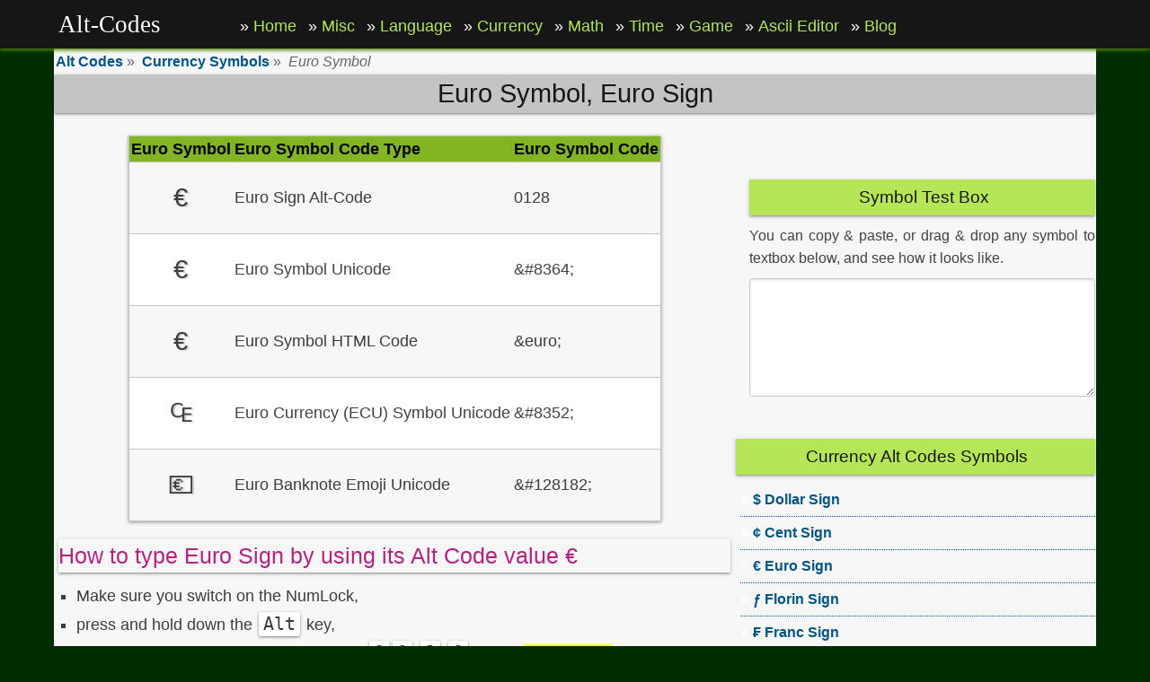

--- FILE ---
content_type: text/html; charset=UTF-8
request_url: https://www.alt-codes.net/euro_alt_code.php
body_size: 7098
content:
<!DOCTYPE html>
<html lang="en"><head>

<meta charset="utf-8" /><meta name="viewport" content="width=device-width, initial-scale=1.0" />
<!-- Google Tag Manager -->
<script>(function(w,d,s,l,i){w[l]=w[l]||[];w[l].push({'gtm.start':
new Date().getTime(),event:'gtm.js'});var f=d.getElementsByTagName(s)[0],
j=d.createElement(s),dl=l!='dataLayer'?'&l='+l:'';j.async=true;j.src=
'https://www.googletagmanager.com/gtm.js?id='+i+dl;f.parentNode.insertBefore(j,f);
})(window,document,'script','dataLayer','GTM-MG7S8RH');</script>
<!-- End Google Tag Manager -->
<!-- Global site tag (gtag.js) - Google Analytics -->
<script async src="https://www.googletagmanager.com/gtag/js?id=UA-42312932-15"></script>
<script>
  window.dataLayer = window.dataLayer || [];
  function gtag(){dataLayer.push(arguments);}
  gtag('js', new Date());

  gtag('config', 'UA-42312932-15');
</script>

<!-- Primis TAG Parameters Description. All values must be ENCODED.
subId :  Sub-Id,
-->

<link href="/css/altcodes.css?v=1.029" rel="stylesheet" type="text/css" media="all">
<link rel="icon" sizes="192x192" href="/icon.png" />
<link rel="apple-touch-icon" href="https://www.alt-codes.net/apple-touch-icon-152x152.png" sizes="152x152" />

<script>
    const $ADD_SCRIPT_VERSION = "2"
</script>

<script async src="https://securepubads.g.doubleclick.net/tag/js/gpt.js"></script>
<script>

 window.googletag = window.googletag || {cmd: []};
 googletag.cmd.push(function() {
  googletag.pubads().setTargeting('wrapper', ($ADD_SCRIPT_VERSION === '1' ? 'adapex' : 'adverge'));
  googletag.defineSlot('/21794835430/1_on_1', [1, 1], 'div-gpt-ad-1627306958189-0').addService(googletag.pubads());
  googletag.pubads().enableSingleRequest();
  googletag.enableServices();
 });
</script>

    <script>
    !function(n){if(!window.cnx){window.cnx={},window.cnx.cmd=[];var t=n.createElement('iframe');t.display='none',t.onload=function(){var n=t.contentWindow.document,c=n.createElement('script');c.src='//cd.connatix.com/connatix.player.js',c.setAttribute('async','1'),c.setAttribute('type','text/javascript'),n.body.appendChild(c)},n.head.appendChild(t)}}(document);
    </script>

<!--<link rel="preload" href="https://launchpad.privacymanager.io/latest/launchpad.bundle.js" as="script" />-->
<!--<script async defer src="https://launchpad-wrapper.privacymanager.io/024f8486-f9e6-4a12-9de9-0d8a52e94d03/launchpad-liveramp.js"></script>-->

<!-- CMP -->
<!-- InMobi Choice. Consent Manager Tag v3.0 (for TCF 2.2) -->
<script type="text/javascript" async=true>
    (function() {
        var host = window.location.hostname;
        var element = document.createElement('script');
        var firstScript = document.getElementsByTagName('script')[0];
        var url = 'https://cmp.inmobi.com'
            .concat('/choice/', 'Q_PLb0h7WgByK', '/', host, '/choice.js?tag_version=V3');
        var uspTries = 0;
        var uspTriesLimit = 3;
        element.async = true;
        element.type = 'text/javascript';
        element.src = url;

        firstScript.parentNode.insertBefore(element, firstScript);

        function makeStub() {
            var TCF_LOCATOR_NAME = '__tcfapiLocator';
            var queue = [];
            var win = window;
            var cmpFrame;

            function addFrame() {
                var doc = win.document;
                var otherCMP = !!(win.frames[TCF_LOCATOR_NAME]);

                if (!otherCMP) {
                    if (doc.body) {
                        var iframe = doc.createElement('iframe');

                        iframe.style.cssText = 'display:none';
                        iframe.name = TCF_LOCATOR_NAME;
                        doc.body.appendChild(iframe);
                    } else {
                        setTimeout(addFrame, 5);
                    }
                }
                return !otherCMP;
            }

            function tcfAPIHandler() {
                var gdprApplies;
                var args = arguments;

                if (!args.length) {
                    return queue;
                } else if (args[0] === 'setGdprApplies') {
                    if (
                        args.length > 3 &&
                        args[2] === 2 &&
                        typeof args[3] === 'boolean'
                    ) {
                        gdprApplies = args[3];
                        if (typeof args[2] === 'function') {
                            args[2]('set', true);
                        }
                    }
                } else if (args[0] === 'ping') {
                    var retr = {
                        gdprApplies: gdprApplies,
                        cmpLoaded: false,
                        cmpStatus: 'stub'
                    };

                    if (typeof args[2] === 'function') {
                        args[2](retr);
                    }
                } else {
                    if(args[0] === 'init' && typeof args[3] === 'object') {
                        args[3] = Object.assign(args[3], { tag_version: 'V3' });
                    }
                    queue.push(args);
                }
            }

            function postMessageEventHandler(event) {
                var msgIsString = typeof event.data === 'string';
                var json = {};

                try {
                    if (msgIsString) {
                        json = JSON.parse(event.data);
                    } else {
                        json = event.data;
                    }
                } catch (ignore) {}

                var payload = json.__tcfapiCall;

                if (payload) {
                    window.__tcfapi(
                        payload.command,
                        payload.version,
                        function(retValue, success) {
                            var returnMsg = {
                                __tcfapiReturn: {
                                    returnValue: retValue,
                                    success: success,
                                    callId: payload.callId
                                }
                            };
                            if (msgIsString) {
                                returnMsg = JSON.stringify(returnMsg);
                            }
                            if (event && event.source && event.source.postMessage) {
                                event.source.postMessage(returnMsg, '*');
                            }
                        },
                        payload.parameter
                    );
                }
            }

            while (win) {
                try {
                    if (win.frames[TCF_LOCATOR_NAME]) {
                        cmpFrame = win;
                        break;
                    }
                } catch (ignore) {}

                if (win === window.top) {
                    break;
                }
                win = win.parent;
            }
            if (!cmpFrame) {
                addFrame();
                win.__tcfapi = tcfAPIHandler;
                win.addEventListener('message', postMessageEventHandler, false);
            }
        };

        makeStub();

        function makeGppStub() {
            const CMP_ID = 10;
            const SUPPORTED_APIS = [
                '2:tcfeuv2',
                '6:uspv1',
                '7:usnatv1',
                '8:usca',
                '9:usvav1',
                '10:uscov1',
                '11:usutv1',
                '12:usctv1'
            ];

            window.__gpp_addFrame = function (n) {
                if (!window.frames[n]) {
                    if (document.body) {
                        var i = document.createElement("iframe");
                        i.style.cssText = "display:none";
                        i.name = n;
                        document.body.appendChild(i);
                    } else {
                        window.setTimeout(window.__gpp_addFrame, 10, n);
                    }
                }
            };
            window.__gpp_stub = function () {
                var b = arguments;
                __gpp.queue = __gpp.queue || [];
                __gpp.events = __gpp.events || [];

                if (!b.length || (b.length == 1 && b[0] == "queue")) {
                    return __gpp.queue;
                }

                if (b.length == 1 && b[0] == "events") {
                    return __gpp.events;
                }

                var cmd = b[0];
                var clb = b.length > 1 ? b[1] : null;
                var par = b.length > 2 ? b[2] : null;
                if (cmd === "ping") {
                    clb(
                        {
                            gppVersion: "1.1", // must be “Version.Subversion”, current: “1.1”
                            cmpStatus: "stub", // possible values: stub, loading, loaded, error
                            cmpDisplayStatus: "hidden", // possible values: hidden, visible, disabled
                            signalStatus: "not ready", // possible values: not ready, ready
                            supportedAPIs: SUPPORTED_APIS, // list of supported APIs
                            cmpId: CMP_ID, // IAB assigned CMP ID, may be 0 during stub/loading
                            sectionList: [],
                            applicableSections: [-1],
                            gppString: "",
                            parsedSections: {},
                        },
                        true
                    );
                } else if (cmd === "addEventListener") {
                    if (!("lastId" in __gpp)) {
                        __gpp.lastId = 0;
                    }
                    __gpp.lastId++;
                    var lnr = __gpp.lastId;
                    __gpp.events.push({
                        id: lnr,
                        callback: clb,
                        parameter: par,
                    });
                    clb(
                        {
                            eventName: "listenerRegistered",
                            listenerId: lnr, // Registered ID of the listener
                            data: true, // positive signal
                            pingData: {
                                gppVersion: "1.1", // must be “Version.Subversion”, current: “1.1”
                                cmpStatus: "stub", // possible values: stub, loading, loaded, error
                                cmpDisplayStatus: "hidden", // possible values: hidden, visible, disabled
                                signalStatus: "not ready", // possible values: not ready, ready
                                supportedAPIs: SUPPORTED_APIS, // list of supported APIs
                                cmpId: CMP_ID, // list of supported APIs
                                sectionList: [],
                                applicableSections: [-1],
                                gppString: "",
                                parsedSections: {},
                            },
                        },
                        true
                    );
                } else if (cmd === "removeEventListener") {
                    var success = false;
                    for (var i = 0; i < __gpp.events.length; i++) {
                        if (__gpp.events[i].id == par) {
                            __gpp.events.splice(i, 1);
                            success = true;
                            break;
                        }
                    }
                    clb(
                        {
                            eventName: "listenerRemoved",
                            listenerId: par, // Registered ID of the listener
                            data: success, // status info
                            pingData: {
                                gppVersion: "1.1", // must be “Version.Subversion”, current: “1.1”
                                cmpStatus: "stub", // possible values: stub, loading, loaded, error
                                cmpDisplayStatus: "hidden", // possible values: hidden, visible, disabled
                                signalStatus: "not ready", // possible values: not ready, ready
                                supportedAPIs: SUPPORTED_APIS, // list of supported APIs
                                cmpId: CMP_ID, // CMP ID
                                sectionList: [],
                                applicableSections: [-1],
                                gppString: "",
                                parsedSections: {},
                            },
                        },
                        true
                    );
                } else if (cmd === "hasSection") {
                    clb(false, true);
                } else if (cmd === "getSection" || cmd === "getField") {
                    clb(null, true);
                }
                //queue all other commands
                else {
                    __gpp.queue.push([].slice.apply(b));
                }
            };
            window.__gpp_msghandler = function (event) {
                var msgIsString = typeof event.data === "string";
                try {
                    var json = msgIsString ? JSON.parse(event.data) : event.data;
                } catch (e) {
                    var json = null;
                }
                if (typeof json === "object" && json !== null && "__gppCall" in json) {
                    var i = json.__gppCall;
                    window.__gpp(
                        i.command,
                        function (retValue, success) {
                            var returnMsg = {
                                __gppReturn: {
                                    returnValue: retValue,
                                    success: success,
                                    callId: i.callId,
                                },
                            };
                            event.source.postMessage(msgIsString ? JSON.stringify(returnMsg) : returnMsg, "*");
                        },
                        "parameter" in i ? i.parameter : null,
                        "version" in i ? i.version : "1.1"
                    );
                }
            };
            if (!("__gpp" in window) || typeof window.__gpp !== "function") {
                window.__gpp = window.__gpp_stub;
                window.addEventListener("message", window.__gpp_msghandler, false);
                window.__gpp_addFrame("__gppLocator");
            }
        };

        makeGppStub();

        var uspStubFunction = function() {
            var arg = arguments;
            if (typeof window.__uspapi !== uspStubFunction) {
                setTimeout(function() {
                    if (typeof window.__uspapi !== 'undefined') {
                        window.__uspapi.apply(window.__uspapi, arg);
                    }
                }, 500);
            }
        };

        var checkIfUspIsReady = function() {
            uspTries++;
            if (window.__uspapi === uspStubFunction && uspTries < uspTriesLimit) {
                console.warn('USP is not accessible');
            } else {
                clearInterval(uspInterval);
            }
        };

        if (typeof window.__uspapi === 'undefined') {
            window.__uspapi = uspStubFunction;
            var uspInterval = setInterval(checkIfUspIsReady, 6000);
        }
    })();
</script>
<!-- End InMobi Choice. Consent Manager Tag v3.0 (for TCF 2.2) -->
<!-- End CMP -->

<script src="https://btloader.com/tag?o=5709550879506432&upapi=true" async></script>

<!-- browsi-tag -->
<script
    src="https://cdn.browsiprod.com/bootstrap/bootstrap.js"
    id="browsi-tag"
    data-pubKey="landocs"
    data-siteKey="d_mapping"
    async>
</script>
<title> € 💶 ₠ Euro Symbol, Euro Sign €€€</title>
<meta name="Description" content="Learn how to type Euro sign &#8364;&#8364;&#8364;. Copy and paste Euro emoji &#128182; anywhere you like. Euro symbols with Alt-Code and Unicode values." />
</head>
<body>
<!-- Google Tag Manager (noscript) -->
<noscript><iframe src="https://www.googletagmanager.com/ns.html?id=GTM-MG7S8RH"
height="0" width="0" style="display:none;visibility:hidden"></iframe></noscript>
<!-- End Google Tag Manager (noscript) -->
<header class="shadow">
<div class="row">
<div class="col-2">
<a href="/" title="Alt Codes Symbols"><svg version="1.1" xmlns="http://www.w3.org/2000/svg" xmlns:xlink="http://www.w3.org/1999/xlink" x="0" y="0" width="144" height="36" viewBox="0, -3, 112, 24"><g id="Layer_1" transform="translate(-257, -203.5)"><text transform="matrix(1, 0, 0, 1, 314.102, 215.5)"><tspan x="-57.102" y="7" font-family="ArialMT" font-size="21" kerning="2" fill="#ffffff">Alt-Codes</tspan></text></g></svg></a>
</div>
<div class="col-10">
<span class="toggle" id="toggle"></span>
<nav id="menu">
<ul id="navmenu" class="list-horizontal">
<li><a href="/" title="Alt Codes Symbols">Home</a></li>
<li><a href="/miscellaneous-symbols" title="Miscellaneous Symbols Alt Codes">Misc</a></li>
<li><a href="/language-symbols" title="Language Symbols Alt Codes">Language</a></li>
<li><a href="/currency-symbols" title="Currency Symbols Alt Codes">Currency</a></li>
<li><a href="/math-symbols-list" title="Math Symbols">Math</a></li>
<li><a href="/time-symbols-list" title="Time Symbols">Time</a></li>
<li><a href="/game-symbols.php" title="Game Symbols">Game</a></li>
<li><a href="/editor.php" title="Ascii Art Editor With Symbols">Ascii Editor</a></li>
<li><a href="/blog" title="Blog">Blog</a></li>
</ul>
</nav></div></div>
</header>

<!-- /21794835430/1_on_1 -->
<div id='div-gpt-ad-1627306958189-0'>
 <script>
  googletag.cmd.push(function() { googletag.display('div-gpt-ad-1627306958189-0'); });
 </script>
</div>


<div id="copyModal">
	<div class="modal-content">
		<div class="modal-header">
			<span id="symbolText"></span>
			<span>has been <b>copied.</b> Please paste anywhere!</span>
		</div>
		<div class="modal-body">
      
<div class="top ATC_970v_1">
    <div data-aaad='true'  data-aa-adunit='/21794835430/ATC_970v_1'></div>
<!--    <div data-aaad='true' data-aa-adunit='/21794835430/ATC_M_300v_1'></div>-->
</div>
		</div>
		<div class="modal-footer">
			<a href="javascript:void(0)" class="close btn" onclick="closeCopyModal()">Close</a>
		</div>
	</div>
</div>

<div id="hoverAd">
	<div class="hoverAd-header">
		<div id="hoverAdTitle" onclick="hoverAdCopy()"></div>
		<div>
			<a class="hoverAdButton" onclick="hoverAdCopy()" href="javascript:void(0)">Copy</a>
		</div>
	</div>
	<div class="hoverAd-body">
     <div class="right ATC_336v_3">
  <div data-aaad='true' data-aa-adunit='/21794835430/ATC_336v_3'></div>
  <div data-aaad='true' data-aa-adunit='/21794835430/ATC_M_300v_3'></div>
</div>
	</div>
</div>
<main>
<div class="breadcrumb">
<div itemscope itemtype="http://data-vocabulary.org/Breadcrumb">
<a href="/"  itemprop="url">
<span itemprop="title">Alt Codes</span>
</a> &raquo;
</div>
<div itemscope itemtype="http://data-vocabulary.org/Breadcrumb">
<a href="/currency-symbols"  itemprop="url">
<span itemprop="title">Currency Symbols</span>
</a> &raquo;
</div>
<div><em>Euro Symbol</em></div>
</div>
<div class="left sticky ATC_300v_1">
  <div data-aaad='true' data-aa-adunit='/21794835430/ATC_300v_1'></div>
</div>
<h1>Euro Symbol, Euro Sign</h1>

<div class="top ATC_970v_1">
    <div data-aaad='true'  data-aa-adunit='/21794835430/ATC_970v_1'></div>
<!--    <div data-aaad='true' data-aa-adunit='/21794835430/ATC_M_300v_1'></div>-->
</div>
<div class="row">
<div class="col-8 main">
<table>
<tr><th>Euro Symbol</th><th>Euro Symbol Code Type</th><th>Euro Symbol Code</th></tr>
<tr><td>€</td><td>Euro Sign  Alt-Code</td><td>0128</td></tr>
<tr><td>&#8364;</td><td>Euro Symbol Unicode</td><td>&amp;#8364;</td></tr>
<tr><td>&euro;</td><td>Euro Symbol HTML Code</td><td>&amp;euro;</td></tr>
<tr><td>&#8352;</td><td>Euro Currency (ECU) Symbol Unicode</td><td>&amp;#8352;</td></tr>
<tr><td>&#128182;</td><td>Euro Banknote Emoji Unicode</td><td>&amp;#128182;</td></tr>
</table>
<h3>How to type Euro Sign by using its Alt Code value &#8364</h3>
<ul>
    <li>Make sure you switch on the NumLock,</li>
    <li>press and hold down the <kbd class="keybd">Alt</kbd> key,</li>
    <li>type the Alt Code value of the Euro Sign <kbd class="keybd">0</kbd><kbd class="keybd">1</kbd> <kbd class="keybd">2</kbd> <kbd class="keybd">8</kbd>  on the <mark>numeric pad</mark>,</li>
    <li>release the <kbd class="keybd">Alt</kbd> key and you got a € <strong>Euro Sign</strong>.</li>
</ul>
<p>** Above mentioned procedure is not aplicable for MacOS. To type an Euro Sign on MacOS, press and hold down the <kbd class="keybd">alt</kbd>(option) key and then type letter <kbd class="keybd">E</kbd>. </p>
<p>For more information on how to use symbols, emojis please check our <a href="https://www.alt-codes.net/how_to_use_alt_codes/">How to use Alt-Codes?</a> page.</p>

<div class="social">
<a href="https://www.facebook.com/sharer/sharer.php?u=https%3A%2F%2Fwww.alt-codes.net%2Feuro_alt_code.php" rel="nofollow" target="_blank" class="button share-on-facebook" title="Share on Facebook">Facebook</a>
<a href="https://twitter.com/intent/tweet?url=https%3A%2F%2Fwww.alt-codes.net%2Feuro_alt_code.php" rel="nofollow" target="_blank" class="button share-on-twitter" title="Share on Twitter">Twitter</a>
</div></div><div class="col-4 sidebar">
    <div style="width: 100%;position: relative;margin-bottom: 19px;margin-top: 13px">
        <!-- <script async id="AV655b76b4e2b1ab189b0a0695" type="text/javascript"
                src="https://tg1.aniview.com/api/adserver/spt?AV_TAGID=655b76b4e2b1ab189b0a0695&AV_PUBLISHERID=647d094ab25f77b976032245"
        ></script> -->

        <script defer src="//static.vidazoo.com/basev/vwpt.js"
            data-widget-id="66cf12649ea3d2d7717d327a"
            data-widget-position="$current"></script>
    </div>
<div class="right ATC_336v_1">
  <div data-aaad='true' data-aa-adunit='/21794835430/ATC_336v_1'></div>
  <div data-aaad='true' data-aa-adunit='/21794835430/ATC_M_300v_3'></div>
</div>
<div class="margin20 p-left-15">
<h3>Symbol Test Box</h3>
<p>You can copy & paste, or drag & drop any symbol to textbox below, and see how it looks like.</p>
<textarea class="full-width" id="pastSymbol" rows="6"></textarea>
</div>
<div class="right ATC_336v_2">
  <div data-aaad='true' data-aa-adunit='/21794835430/ATC_336v_2'></div>
  <div data-aaad='true' data-aa-adunit='/21794835430/ATC_M_300v_3'></div>
</div>

<h3>Currency Alt Codes Symbols</h3>
<ul class="list-vertical">
<li><a href="/dollar-sign.php" title="Dollar Sign">&#36; Dollar Sign</a></li>
<li><a href="/cent_alt_code.php" title="Cent Sign">&#162; Cent Sign</a></li>
<li><a href="/euro_alt_code.php" title="Euro Sign">&#8364; Euro Sign</a></li>
<li><a href="/florin_alt_code.php" title="Florin Sign">&#402; Florin Sign</a></li>
<li><a href="/franc-sign.php" title="Franc Sign">&#8355; Franc Sign</a></li>
<li><a href="/peseta_alt_code.php" title="Peseta Sign">&#8359; Peseta Sign</a></li>
<li><a href="/peso-sign.php" title="Peso Sign">&#8369; Peso Sign</a></li>
<li><a href="/pound_alt_code.php" title="Pound Sign">&#163; Pound Sign</a></li>
<li><a href="/rupee-sign.php" title="Rupee Sign">&#8377; Rupee Sign</a></li>
<li><a href="/russian-rouble-sign.php" title="Russian Rouble Sign">&#8381; Russian Rouble Sign</a></li>
<li><a href="/turkish-lira-sign.php" title="Turkish Lira Sign">&#8378; Turkish Lira Sign</a></li>
<li><a href="/yen_alt_code.php" title="Yen Sign">&#165; Yen Sign</a></li>
</ul>
<div class="right ATC_336v_3">
  <div data-aaad='true' data-aa-adunit='/21794835430/ATC_336v_3'></div>
  <div data-aaad='true' data-aa-adunit='/21794835430/ATC_M_300v_3'></div>
</div>
<h3>How to Use Symbols</h3>
<p>First select the symbol then you can drag&amp;drop or just copy&amp;paste it anywhere you like.</p>
<p>Alt-Codes can be typed on Microsoft Operating Systems:
<ul><li>First make sure that numlock is on,</li>
<li>Then press and hold the <kbd class="keybd">ALT</kbd> key,</li>
<li>While keeping <kbd class="keybd">ALT</kbd> key pressed type the code for the symbol that you want and release the <kbd class="keybd">ALT</kbd> key.</li>
</ul>
<p>Unicode codes can not be typed. Codes can be used within HTML, Java..etc programming languages. To use them in facebook, twitter, textbox or elsewhere just follow the instructions at top.</p>
</div>
</div>
<div class="bottom ATC_970v_2">
  <div data-aaad='true' data-aa-adunit='/21794835430/ATC_970v_2'></div>
</div>
</main><div class="sticky-bottom ATC_728v_4">
  <div data-aaad='true' data-aa-adunit='/21794835430/ATC_728v_5'></div>
<!--  <div data-aaad='true' data-aa-adunit='/21794835430/ATC_M_320v_1'></div>-->
</div>

<footer>
<div class="row">
    <p>&copy; 2007-2026 <a href="/" title="Alt Codes Symbols">www.alt-codes.net</a></p><ul class="list-horizontal"><li><a href="/about-us.php" title="About Us">About Us</a></li><li><a href="/privacy-policy.pdf" target="_blank" title="Privacy Policy">Privacy Policy</a></li><li><a target="_blank" href="/cookie-policy.pdf" title="Cookie Policy">Cookie Policy</a></li><li><a href="/contact.php" title="Contact Us">Contact Us</a></li><li><a href="/how_to_use_alt_codes/" title="Help How to use">Help</a></li><li><a href="/sitemap.php" title="Sitemap">Sitemap</a></li><li>
    <!-- OneTrust Cookies Settings button start -->
    <!-- <a href="javascript:void(0)" class="ot-sdk-show-settings">Cookie Settings</a> -->
    <!-- OneTrust Cookies Settings button end --></li></ul>

    <!-- DO NOT SELL MY DATA ... -->
    <div id="choice-footer-msg" class="choice-footer-msg ccpa-msg-added">
        "We use cookies and other data collection technologies to provide the best experience for our customers. You may request that your data not be shared with third parties here: "</div>
    <a href="#" onclick="window.__uspapi('displayUspUi');" style="text-decoration: underline;">Do Not Sell My Data</a>
</div>
</footer>
<div id="toast" style="display:none;background-color:rgba(51,51,51,0.9);max-width:100px;font-size:.9rem;padding:5px 10px;position:fixed;bottom:120px;left:46%;text-align:center;color:#eee;border-radius:5px">Copied!</div>
<script>var yid ='';</script>
<script src="/js/local.js?v=1.020"></script>
</body>
</html>


--- FILE ---
content_type: text/html; charset=utf-8
request_url: https://www.google.com/recaptcha/api2/aframe
body_size: 267
content:
<!DOCTYPE HTML><html><head><meta http-equiv="content-type" content="text/html; charset=UTF-8"></head><body><script nonce="LEByMt2yObj9jftO1TZIeA">/** Anti-fraud and anti-abuse applications only. See google.com/recaptcha */ try{var clients={'sodar':'https://pagead2.googlesyndication.com/pagead/sodar?'};window.addEventListener("message",function(a){try{if(a.source===window.parent){var b=JSON.parse(a.data);var c=clients[b['id']];if(c){var d=document.createElement('img');d.src=c+b['params']+'&rc='+(localStorage.getItem("rc::a")?sessionStorage.getItem("rc::b"):"");window.document.body.appendChild(d);sessionStorage.setItem("rc::e",parseInt(sessionStorage.getItem("rc::e")||0)+1);localStorage.setItem("rc::h",'1769210343089');}}}catch(b){}});window.parent.postMessage("_grecaptcha_ready", "*");}catch(b){}</script></body></html>

--- FILE ---
content_type: text/css
request_url: https://www.alt-codes.net/css/altcodes.css?v=1.029
body_size: 4290
content:
#cookiecontent {
  background-color: #f7f7f7;
  color: #3c3c3c;
  padding: 5px 10px 0;
  position: fixed;
  bottom: 0
}

#cookielaw {
  display: none
}

#btncookielaw {
  float: right;
  margin: 10px 0 10px 10px
}

.row:after,
header img,
header svg {
  display: block
}

header a {
  font-weight: 400
}

main,
pre {
  background-color: #f7f7f7
}

.button,
footer {
  text-align: center
}

* {
  box-sizing: border-box;
  margin: 0;
  padding: 0
}

html {
  font-family: sans-serif;
  font-size: 18px;
  overflow-y: scroll;
  text-align: justify
}

body {
  line-height: 1.6;
  font-weight: 400;
  background-color: #002d00;
  color: #3c3c3c
}

.row:after {
  content: "";
  clear: both
}

[class*=col-] {
  padding: 5px;
  float: left;
  width: 100%
}

.keybd {
  background-color: #fff;
  padding: 2px 5px;
  box-shadow: 0 1px 3px 0 rgba(0, 0, 0, .5);
  margin: 0 2px;
  font-size: 1.1em;
  border-radius: 3px
}

.col-6 {
  padding: 5px
}

ol,
ul {
  padding-left: 20px
}

h1,
h2,
h3,
h4,
h5,
h6 {
  font-weight: 400;
  line-height: 1.5;
  margin: 20px 0 10px;
  box-shadow: 0 2px 2px 0 rgba(0, 0, 0, 0.14), 0 3px 1px -2px rgba(0, 0, 0, 0.12), 0 1px 5px 0 rgba(0, 0, 0, 0.2);
}

h1 {
  font-size: 1.6em;
  text-align: center;
  background-color: #c4c4c4;
  color: #161616;
  margin: 0px 0px 10px
}

h2 {
  font-size: 1.5em;
  text-align: center;
}

h3 {
  font-size: 1.4em;
  color: #b42281
}

h4,
h5 {
  font-size: 1.3em
}

a,
a:visited {
  color: #005584;
  text-decoration: none;
  font-weight: 600
}

a:hover {
  color: #005584
}

p {
  margin: 5px 0 10px
}

.symbol {
  max-width: 192px;
  background-color: #fff
}

.symbol-img {
  width: 100%;
  max-width: 360px;
}

ul {
  list-style-type: square
}

header {
  background-color: #161616;
  z-index: 10;
  -webkit-font-smoothing: antialiased;
  height: 3em;
  width: 100%;
  position: fixed;
  top: 0;
}

header .row,
main,
nav,
footer .row {
  max-width: 1160px;
  margin: 0 auto
}

header,
main,
footer {
  display: block
}

form,
label {
  display: block;
  margin: 5px 0
}

nav {
  padding: 2px 0;
  margin-top: 8px
}

main ul {
  line-height: 180%
}

main {
  padding: 0px 0px 10px 0px;
  margin-top: 54px;
  min-height: 500px;
  border-bottom: 0
}

footer {
  background-color: #3c3c3c;
  font-size: 75%;
  padding: 20px 10px ;
  color: #c4c4c4;
  text-align: left;
  margin-bottom: 100px;
}

footer > .row > p, footer > .row > ul {
  display: inline-block;
}

footer > .row > p {
  margin-right: 10px;
}

footer > .row > ul {
  padding-left: 0;
  margin-bottom: 10px;
}

.button,
select {
  font-size: 100%
}

footer a,
footer a:visited {
  color: #ccc
}

footer a:hover {
  color: #fff
}

footer ul {
  padding-left: 0
}

label.noblock {
  padding: 2px 12px
}

fieldset {
  border: 0
}

.button,
.list-horizontal li,
select {
  display: inline-block
}

form {
  padding: 5px
}

select {
  height: 2.25em;
  background-color: #fff
}

input,
select,
textarea {
  padding: .5em .6em;
  margin-right: 5px;
  border: 1px solid #ccc;
  box-shadow: inset 0 1px 3px #ddd;
  border-radius: 4px;
  display: inline-block;
  font-size: 100%;
  -webkit-box-sizing: border-box;
  -moz-box-sizing: border-box
}

.button,
.social {
  margin: 5px 0
}

legend {
  font-weight: 600;
  border-bottom: 1px dashed #ccc
}

pre {
  overflow: auto;
  font-family: monospace;
  padding: 10px
}

.button {
  letter-spacing: 1px;
  border: 0;
  line-height: normal;
  white-space: nowrap;
  vertical-align: baseline;
  cursor: pointer;
  -webkit-user-drag: none;
  -webkit-user-select: none;
  -moz-user-select: none;
  -ms-user-select: none;
  overflow: visible;
  padding: .5em 1em;
  color: #fff;
  background-color: #005584;
  border-radius: 2px
}

.button:focus,
.button:hover {
  opacity: .9
}

.button:focus {
  outline: 0
}

.button-small {
  font-size: 90%
}

.share-on-twitter {
  background: #61b0e6
}

.share-on-facebook {
  background: #005584
}

.share-on-googleplus {
  background: #DC4E41
}

.social .button {
  font-size: 85%;
  border-radius: 0;
  margin-right: 4px;
  padding: 8px;
  color: #fff;
  text-shadow: 0 1px 2px #333
}

.social .scount {
  border: 1px solid #aaa;
  margin-right: 4px;
  padding: 7px 4px;
  font-size: 85%;
  background-color: #f5f5f5;
  color: #555
}

table {
  margin: 10px auto;
  border-collapse: collapse;
  border: 1px solid #c4c4c4;
  box-shadow: 0 1px 4px 0 #949494;
}

th {
  background-color: #81b522;
  color: #000;
  box-shadow: 0 1px 1px 0 rgba(0, 0, 0, 0.14), 0 1px 1px -1px rgba(0, 0, 0, 0.12), 0 1px 0px 0 rgba(0, 0, 0, 0.2);
}

td,
th {
  padding: 0px 2px;
  text-align: left
}

tr {
  border-bottom: 1px solid #c4c4c4
}

tr:nth-child(odd) {
  background-color: #fff;
  color: #424242
}

tr:nth-child(even) {
  background-color: #f7f7f7
}

.bg-gray,
.form {
  background-color: #f8f8f8
}

.form {
  margin: 1px 0;
  padding: 5px 10px
}

.list-horizontal,
.list-vertical {
  list-style-type: none;
  padding-left: 5px
}

.list-horizontal li a {
  padding: 4px;
  line-height: 27px;
  font-weight: 400
}

.list-vertical li {
  width: 100%;
  border-bottom: 1px dotted #005584
}

.list-vertical li a {
  display: block;
  padding: 4px 0
}

.breadcrumb div,
.noblock,
nav .list-vertical {
  display: inline-block
}

.list-horizontal li a:before,
.list-vertical li a:before {
  content: "\00bb";
  padding-right: 5px;
  color: #fff
}

nav .list-vertical {
  overflow: auto
}

.breadcrumb {
  min-height: 27px;
  font-size: .875em;
  color: #666
}

.breadcrumb div {
  margin: 2px
}

.center {
  text-align: center
}

.rounded {
  border-radius: 4px;
  -webkit-border-radius: 4px
}

.margin10 {
  margin: 10px 0
}

.full-width {
  width: 100%
}

.bgrs {
  padding: 10px 20px;
  background-color: #fff;
  font-size: 120%
}

.bgrs ul {}

.shadow {
  box-shadow: 0px 2px 4px 0px #4f8400
}

.margin20 {
  margin: 20px 0;
  display: table
}

.margin10a {
  display: block;
  margin: 10px auto
}

time,
ul .date {
  color: #555;
  font-size: 85%;
  display: block
}

.toggle {
  display: none;
  width: 40px;
  height: 40px;
  cursor: pointer;
  left: 6px;
  top: 12px;
  position: absolute
}

.toggle:after {
  content: '';
  display: block;
  width: 27px;
  height: 3px;
  background: #ccc;
  margin: 5px;
  box-shadow: 0 8px 0 #ccc, 0 16px 0 #ccc
}

.cd-top {
  overflow: hidden;
  display: inline-block;
  text-align: center;
  height: 40px;
  width: 40px;
  position: fixed;
  bottom: 40px;
  right: 10px;
  z-index: 10;
  font-size: 36px;
  line-height: 55px;
  color: #fff;
  background-color: rgba(125, 125, 125, .5);
  visibility: hidden;
  opacity: 0;
  border-radius: 4px;
  -webkit-border-radius: 4px;
  -webkit-transition: opacity .3s 0s, visibility 0s .3s;
  -moz-transition: opacity .3s 0s, visibility 0s .3s;
  transition: opacity .3s 0s, visibility 0s .3s
}

.cd-top:hover {
  opacity: 1;
  color: #eee
}

.cd-is-visible {
  visibility: visible;
  opacity: 1
}

#ot-sdk-btn.ot-sdk-show-settings, #ot-sdk-btn.optanon-show-settings {
    color: #ccc!important;
    border: none!important;
    word-wrap: break-word;
    padding: 3px!important;
    font-size: 100%!important;
    line-height: 27px!important;
    transition: none!important;
}
#ot-sdk-btn.ot-sdk-show-settings:hover, #ot-sdk-btn.optanon-show-settings:hover {
    color: #fff!important;
    background: none!important;
    font-weight: 400;
}


@media (min-width:1160px) {
  .main.col-8 {
    width: 758px;
  }
  .sidebar.col-4 {
    width: 402px;
  }
}
@media (max-width:975px) {
  .list-horizontal li a,
  #ot-sdk-btn.ot-sdk-show-settings, #ot-sdk-btn.optanon-show-settings {
    padding: 2px!important;
    font-size: 85%!important;
  }
}

@media only screen and (min-width:768px) {
  .col-1 {
    width: 8.33%
  }
  .col-2 {
    width: 16.66%
  }
  .col-3 {
    width: 25%
  }
  .col-4 {
    width: 30%
  }
  .col-5 {
    width: 41.66%
  }
  .col-6 {
    width: 50%
  }
  .col-7 {
    width: 58.33%
  }
  .col-8 {
    width: 70%
  }
  .col-9 {
    width: 75%
  }
  .col-10 {
    width: 83.33%
  }
  .col-11 {
    width: 91.66%
  }
  .col-12 {
    width: 100%
  }
  .col-7-10 {
    width: 70%
  }
  .col-3-10 {
    width: 30%
  }
}

@media (max-width:480px) {
  th {
    font-size: 12px
  }
  .col-8 td:first-child,
  .sbig,
  .chessboard td {
    font-size: 150% !important
  }
  .col-8 td:first-child:hover,
  .sbig:hover {
    font-size: 160%
  }
  .bgrs,
  .form {
    margin: 1px 0
  }
  .adrightbig {
    display: none !important;
  }
  html {
    font-size: 14px
  }
  main {
    padding: 5px
  }
  main [class*=col-] {
    padding: 1px
  }
  header [class*=col-] {
    padding: 6px 0
  }
  header .col-9 {
    padding: 0
  }
  .form {
    padding: 5px
  }
  .social div {
    display: inline-block
  }
  h1,
  h2,
  h3,
  h4,
  h5,
  h6 {
    line-height: 1.4;
    margin: 10px 0
  }
  h1 {
    font-size: 1.4em
  }
  h2 {
    font-size: 1.3em
  }
  h3,
  h4,
  h5 {
    font-size: 1.2em
  }
  td,
  th {
    padding: 1px 1px
  }
  .cd-top {
    right: 5px;
    bottom: 5px
  }
  input,
  select,
  textarea {
    margin-bottom: 3px;
    margin-right: 0
  }
  .col-8 td:first-child {
    font-size: 160% !important
  }
}

@media (max-width:47.999em) {
  header,
  nav {
    position: fixed;
    left: 0
  }
  header {
    top: 0;
    right: 0;
    display: block
  }
  main {
    margin-top: 50px;
    -webkit-transition: -webkit-transform .3s ease-out;
    transition: transform .3s ease-out
  }
  header img,
  header svg {
    margin: 0 auto
  }
  .toggle {
    display: block;
    z-index: 1;
    position: fixed
  }
  nav.open {
    -webkit-transform: translate(0, 0);
    transform: translate(0, 0)
  }
  body.open {
    overflow: hidden
  }
  main.open {
    transform: translate(215px, 0)
  }
  nav {
    width: 210px;
    height: 100%;
    top: 51px;
    bottom: 0;
    background-color: #393939;
    -webkit-transform: translate(-250px, 0);
    transform: translate(-250px, 0);
    -webkit-transition: -webkit-transform .3s ease-out;
    transition: transform .3s ease-out
  }
  nav .list-vertical li a {
    color: #fff
  }
}

@media print {
  .comments,
  .sidebar,
  .social,
  nav,
  .margin20,
  header,
  .toggle,
  .breadcrumb,
  footer .list-horizontal {
    display: none
  }
  main {
    margin-top: 5px;
  }
  html {
    font-size: 16px;
  }
  .col-6 td:first-child,
  .col-8 td:first-child,
  .sbig {
    font-size: 120%
  }
}

.sidebar {
  color: #424242;
  font-size: 16px;
  padding-bottom: 12px;
  padding-left: 1px;
  padding-right: 1px
}

.sidebar img {
  vertical-align: middle
}

.sidebar h3 {
  background-color: #b4e657;
  color: #161616;
  font-size: 1.2em;
  padding: 6px 0 6px 3px;
  text-align: center;
  box-shadow: 0 2px 2px 0 rgba(0, 0, 0, 0.14), 0 3px 1px -2px rgba(0, 0, 0, 0.12), 0 1px 5px 0 rgba(0, 0, 0, 0.2);
}

.inblock {
  display: inline-block;
  vertical-align: top
}

.chessboard {
  border: 2px solid #999;
  width: 90%;
  background-color: #fff
}

.chessboard td:nth-child(even) {
  background-color: #f4f4f4
}

.chessboard td {
  font-size: 3em;
  border: 1px solid #ccc;
  text-align: center
}

.comments {
  padding: 5px 10px 5px 0;
  margin: 40px 0;
  font-family: monospace;
  font-size: 16px;
  line-height: 18px
}

.commentdiv {
  background-color: #fff;
  overflow: auto;
  padding: 10px;
  max-height: 450px;
  margin: 5px 0;
  border: 1px solid #ddd;
  border-radius: 4px
}

.commentdiv .date {
  color: #555;
  font-size: 85%;
  float: right
}

.commentdiv p {
  border-top: 1px dashed #ccc;
  clear: left
}

#comments form {
  margin: 25px 5px
}

.commentauthor {
  font-weight: 600;
  color: #b42281
}

#yorumekle {
  background-color: #f1f1f1;
  padding: 10px;
  border: 1px solid #ddd;
  border-radius: 4px
}

#ymesaj {
  visibility: hidden;
  background-color: khaki;
  padding: 10px
}

.col-6 td:nth-child(odd),
.col-8 td:first-child,
.sbig {
  height: 80px;
  min-width: 80px;
  line-height: 0;
  font-family: "arial unicode ms", "Lucida Sans Unicode", sans-serif;
  font-size: 160%;
  text-align: center;
  cursor: pointer;
  transition: all .15s ease-out;
  -webkit-transition: all .15s ease-out;
  -moz-transition: all .15s ease-out;
  -ms-transition: all .15s ease-out;
  -o-transition: all .15s ease-out;
  text-shadow: 1px 0px 1px #ccc, 0px 1px 1px #eee, 2px 1px 1px #ccc;
}

.col-6 td:nth-child(odd):hover,
.col-8 td:first-child:hover,
.sbig:hover {
  font-size: 360%;
  text-shadow: 1px 0px 1px #ccc, 0px 1px 1px #eee, 2px 1px 1px #ccc, 1px 2px 1px #eee, 3px 2px 1px #ccc, 2px 3px 1px #eee
}

nav li a,
nav li a:active,
nav li a:visited {
  color: #b4e757
}

nav li a:hover {
  color: #81b522
}

.width70 {
  width: 70%
}

.ATC_300v_1 {
  max-width: 300px;
  max-height: 600px;
  display: flex;
  justify-content: flex-end;
  align-items: center;
}
.ATC_300v_1.sticky {
  position: absolute;
  left: 1%;
  top: 100px;
}
.ATC_970v_1,
.ATC_970v_2,
.inside {
  display: flex;
  justify-content: center;
}
main > p {
  margin-left: 5px;
}
.sidebar .right {
  display: flex;
  justify-content: center;
}

/*.mobile.ATC_M_320v_1.sticky {*/
/*  position: sticky;*/
/*  bottom: 0;*/
/*  width: 100%;*/
/*  display: flex;*/
/*  justify-content: center;*/
/*}*/

.sticky-bottom.ATC_728v_4 {
    max-width: 1160px;
    margin: auto;
    position: sticky;
    position: -webkit-sticky;
    bottom: 1%;
    width: 100%;
    padding: 15px 0
}
[data-aa-adunit="/21794835430/ATC_728v_5"] {
  z-index: 100000000!important;
}

@media (max-width: 520px) {
    .sticky-bottom.ATC_728v_4 {
        padding-bottom: 0;
        bottom: 0%;
    }
}
.clos-connatix {
  position: absolute;
  right: 2px;
  top: 2px;
  z-index: 1000;
  color: transparent;
  padding: 2px 7.5px;
  width: 30px;
  border-radius: 50%;
  border: 2px solid transparent;
  height: 30px;
  font-size: 20px;
  line-height: 1;
}
.clos-connatix.show {
  color: #ccc;
  border-color: #ccc;
}

.p-left-15 {
  padding-left: 15px;
}

#copyModal {
  width: 100%;
  position: fixed;
  left: 0;
  top: 15%;
  height: 100%;
  text-align: center;
  display: none;
  z-index: 9999999999;
}
#copyModal.show {
  display: block;
}
#copyModal #symbolText {
  display: block;
  font-size: 3em;
  line-height: 1.2;
}
#copyModal .modal-content {
  width: 100%;
  max-width: 100%;
  display: inline-block;
  box-shadow: 0px 0px 20px #002d00;
}
#copyModal .modal-header,
#copyModal .modal-footer {
  position: relative;
  background: #002d00;
  padding: 10px;
  color: #fff;
}
#copyModal .modal-body {
  height: 250px;
  background: #fff;
  border: 1px solid #002d00;
  overflow: auto;
}
#copyModal .modal-footer a.btn {
  color: #fff!important;
  display: block;
  width: 100%;
  height: 100%;
  opacity: .7;
}
#copyModal .modal-footer a.btn:hover {
  cursor: pointer;
  opacity: 1;
}
#copyModal .modal-header .close {
  position: absolute;
  right: 5px;
  top: 5px;
  width: 35px;
  height: 35px;
  font-size: 19px;
  border-radius: 50%;
  border: 1px solid #ccc;
  opacity: .5;
}
#copyModal .modal-header .close:hover {
  cursor: pointer;
  opacity: 1;
}

#hoverAd {
  position: absolute;
  width: auto;
  height: auto;
  background: #fff;
  z-index: 200000000;
  padding: 2px;
  border: 1px solid #aaa;
  box-shadow: 0px 0px 5px #0000007a;
  border-radius: 4px;
  display: none;
  visibility: hidden;
  opacity: 0;
  transition: 100ms ease-in-out;
}
#hoverAd.appeared {
  transition: 100ms ease-in-out;
  display: block;
  visibility: visible;
  opacity: 1;
}
#hoverAd.disappeared {
  transition: 100ms ease-in-out;
  display: none;
  visibility: hidden;
  opacity: 0;
}
#hoverAd:hover {
  transition: 100ms ease-in-out;
  display: block;
  visibility: visible;
  opacity: 1;
}

#hoverAd .hoverAd-body {
  width: 336px;
  height: 280px;
  display: flex;
  align-items: center;
  justify-content: center;
}
#hoverAd .hoverAd-header {
  display: flex;
  align-items: center;
}
#hoverAd .hoverAd-header > div {
  width: 50%;
}

#hoverAdTitle {
  text-align: center;
  font-size: 2em;
}
#hoverAdTitle:hover {
  cursor: pointer;
}

#hoverAd .buttons {
  margin-bottom: 15px;
}
#hoverAd .hoverAdButton {
  color: #fff;
  display: inline-block;
  background: #81b521;
  font-weight: 400;
  font-size: 12px;
  text-align: center;
  min-width: 130px;
  border-radius: 4px;
  margin: 5px 0;
  text-transform: uppercase;
  padding: 5px;
  transition: 100ms ease-in-out;
}
#hoverAd .hoverAdButton:hover {
  opacity: 1;
  box-shadow: 3px 3px 7px #81b521;
  color: #fff;
}

@media(max-width: 767px) {
  #copyModal .modal-body {
    height: 280px;
  }
  #hoverAd {
    display: none !important;
  }
}


--- FILE ---
content_type: application/javascript
request_url: https://cmp.inmobi.com/choice/Q_PLb0h7WgByK/www.alt-codes.net/choice.js?tag_version=V3
body_size: 4417
content:
'use strict';(function(){var cmpFile='noModule'in HTMLScriptElement.prototype?'cmp2.js':'cmp2-polyfilled.js';(function(){var cmpScriptElement=document.createElement('script');var firstScript=document.getElementsByTagName('script')[0];cmpScriptElement.async=true;cmpScriptElement.type='text/javascript';var cmpUrl;var tagUrl=document.currentScript.src;cmpUrl='https://cmp.inmobi.com/tcfv2/56/CMP_FILE?referer=www.alt-codes.net'.replace('CMP_FILE',cmpFile);cmpScriptElement.src=cmpUrl;firstScript.parentNode.insertBefore(cmpScriptElement,firstScript);})();(function(){var css=""
+" .qc-cmp-button.qc-cmp-secondary-button:hover { "
+"   background-color: #368bd6 !important; "
+"   border-color: transparent !important; "
+" } "
+" .qc-cmp-button.qc-cmp-secondary-button:hover { "
+"   color: #ffffff !important; "
+" } "
+" .qc-cmp-button.qc-cmp-secondary-button { "
+"   color: #368bd6 !important; "
+" } "
+" .qc-cmp-button.qc-cmp-secondary-button { "
+"   background-color: #eee !important; "
+"   border-color: transparent !important; "
+" } "
+""
+"";var stylesElement=document.createElement('style');var re=new RegExp('&quote;','g');css=css.replace(re,'"');stylesElement.type='text/css';if(stylesElement.styleSheet){stylesElement.styleSheet.cssText=css;}else{stylesElement.appendChild(document.createTextNode(css));}
var head=document.head||document.getElementsByTagName('head')[0];head.appendChild(stylesElement);})();var autoDetectedLanguage='en';var gvlVersion=3;function splitLang(lang){if(lang.includes('pt')&&lang.length>2){return lang.split('-')[0]+'-'+lang.split('-')[1].toLowerCase();}
return lang.length>2?lang.split('-')[0]:lang;};function isSupported(lang){var langs=['en','fr','de','it','es','da','nl','el','hu','pt','pt-br','pt-pt','ro','fi','pl','sk','sv','no','ru','bg','ca','cs','et','hr','lt','lv','mt','sl','tr','uk','zh','id','ko','ja','hi','vi','th','ms'];return langs.indexOf(lang)===-1?false:true;};if(gvlVersion===2&&isSupported(splitLang(document.documentElement.lang))){autoDetectedLanguage=splitLang(document.documentElement.lang);}else if(gvlVersion===3&&isSupported(document.documentElement.lang)){autoDetectedLanguage=document.documentElement.lang;}else if(isSupported(splitLang(navigator.language))){autoDetectedLanguage=splitLang(navigator.language);};var choiceMilliSeconds=(new Date).getTime();window.__tcfapi('init',2,function(){},{"coreConfig":{"uspVersion":1,"uspJurisdiction":["CA"],"uspLspact":"N","siteUuid":"4f12be22-ff31-460c-bb78-13054d431e91","themeUuid":"a0f300f0-0d2f-4b16-bfa0-4fc351538499","uspPrivacyPolicyLink":"https://www.alt-codes.net/privacy-policy.pdf","suppressCcpaLinks":false,"inmobiAccountId":"Q_PLb0h7WgByK","privacyMode":["GDPR","USP"],"gdprEncodingMode":"TCF_AND_GPP","mspaJurisdiction":"STATE_AND_NATIONAL","isCoveredTransaction":false,"mspaSignalMode":"OPT_OUT","ccpaViaUsp":false,"mspaOptOutPurposeIds":[1,2,3,4],"consentLocations":["EEA","BRAZIL","CANADA","USA"],"mspaAutoPopUp":false,"includeVendorsDisclosedSegment":false,"cmpVersion":"56","hashCode":"ENHgIOaIMiCUK8kIcFV6sQ","publisherCountryCode":"IL","publisherName":"alt-codes.net","vendorPurposeIds":[1,2,7,8,10,11,3,5,4,6,9],"vendorFeaturesIds":[1,2,3],"vendorPurposeLegitimateInterestIds":[7,8,9,2,10,11],"vendorSpecialFeaturesIds":[2,1],"vendorSpecialPurposesIds":[1,2],"googleEnabled":true,"consentScope":"service","thirdPartyStorageType":"iframe","consentOnSafari":false,"displayUi":"inEU","defaultToggleValue":"off","initScreenRejectButtonShowing":false,"initScreenCloseButtonShowing":false,"softOptInEnabled":false,"showSummaryView":true,"persistentConsentLinkLocation":3,"displayPersistentConsentLink":true,"uiLayout":"popup","vendorListUpdateFreq":6,"publisherPurposeIds":[1,10,9,8,7,6,5,4,3,2],"initScreenBodyTextOption":1,"publisherConsentRestrictionIds":[],"publisherLIRestrictionIds":[],"publisherPurposeLegitimateInterestIds":[],"publisherSpecialPurposesIds":[2,1],"publisherFeaturesIds":[3,2,1],"publisherSpecialFeaturesIds":[2,1],"stacks":[1,42],"lang_":autoDetectedLanguage,"supportedLanguages":["bg","cs","da","de","el","en","es","et","fi","fr","hr","hu","it","lt","lv","mt","nl","no","pl","pt-br","pt-pt","ro","ru","sk","sl","sv","uk","tr","ja","id","ko","zh","hi","vi","th","ms"],"gvlVersion":3,"totalVendors":34,"gbcConfig":{"enabled":true,"urlPassThrough":false,"adsDataRedaction":false,"locations":["EEA"],"applicablePurposes":[{"id":1,"defaultValue":"DENIED"},{"id":2,"defaultValue":"DENIED"},{"id":3,"defaultValue":"DENIED"},{"id":4,"defaultValue":"DENIED"},{"id":5,"defaultValue":"DENIED"},{"id":6,"defaultValue":"DENIED"},{"id":7,"defaultValue":"DENIED"}]},"legitimateInterestOptIn":true,"features":{"visitEvents":true},"translationUrls":{"common":"https://cmp.inmobi.com/tcfv2/translations/${language}.json","theme":"https://cmp.inmobi.com/custom-translations/Q_PLb0h7WgByK/a0f300f0-0d2f-4b16-bfa0-4fc351538499/${language}.json","all":"https://cmp.inmobi.com/consolidated-translations/Q_PLb0h7WgByK/a0f300f0-0d2f-4b16-bfa0-4fc351538499/${language}.json"},"gdprEnabledInUS":false,"optOutFromAllEnabled":false,"mspaFooterHtmlShowImage":true,"mspaFooterHtmlText":"Do Not Sell My Personal Information"},"premiumUiLabels":{"uspDnsTitle":"alt-codes.net - Do not sell my data","uspDnsText":[""],"uspPrivacyPolicyLinkText":"Privacy Policy","initScreenCustomLinks":[{"label":"Privacy Policy","link":"https://www.alt-codes.net/privacy-policy.pdf"}]},"premiumProperties":{"vendorBlacklist":[1,2,4,6,10,11,12,13,14,15,16,20,21,23,24,25,26,27,28,29,30,31,32,33,34,36,37,39,40,42,44,45,46,47,50,52,53,55,56,57,58,59,60,61,62,63,66,67,69,70,72,73,75,76,77,78,80,81,82,83,84,85,87,90,91,92,93,94,95,97,98,100,101,104,108,109,110,111,114,115,119,120,124,126,127,128,129,130,131,132,133,134,136,137,138,139,140,141,142,143,148,149,151,153,154,155,156,157,159,160,161,163,164,168,173,174,178,184,185,192,193,195,196,199,202,203,205,206,209,210,212,213,215,216,217,224,226,227,228,231,232,235,237,238,239,241,242,243,244,246,248,249,251,252,253,255,256,259,262,263,264,270,272,273,274,275,276,278,279,280,281,282,284,285,290,293,294,295,297,298,301,302,304,308,311,312,315,316,318,319,321,323,325,326,328,329,331,333,336,337,343,345,347,350,351,354,358,361,371,373,374,375,377,378,380,381,382,384,387,388,394,397,402,409,410,412,413,415,416,418,422,423,424,427,430,431,435,436,438,440,444,448,450,452,454,459,461,466,469,471,475,479,486,488,490,491,493,495,496,497,498,501,502,507,508,509,511,512,516,517,519,524,527,528,531,534,536,539,541,546,549,550,551,553,554,556,559,561,565,568,569,570,571,572,573,580,581,584,587,591,596,597,598,601,602,606,610,612,613,617,618,620,621,625,626,628,630,631,639,644,646,647,648,652,653,655,656,657,658,659,662,663,665,666,667,671,673,674,676,677,681,682,684,686,687,690,699,702,703,706,707,708,709,712,713,715,716,717,718,719,721,723,724,725,726,727,728,729,730,731,732,733,734,736,737,738,740,742,744,745,746,748,749,750,751,752,754,755,758,759,762,765,766,767,768,769,770,771,775,776,778,779,780,781,783,784,786,787,788,790,791,793,795,796,797,798,799,800,801,803,804,806,807,810,811,812,814,815,816,819,820,821,822,825,827,828,831,833,834,835,837,838,839,844,845,848,849,850,851,853,854,855,856,857,858,860,861,862,864,865,867,869,870,871,872,874,875,876,877,878,879,880,881,882,883,884,885,888,891,893,894,896,898,900,902,903,907,911,915,918,919,920,922,925,927,930,931,936,937,938,939,941,943,944,946,950,951,952,954,955,956,957,958,959,961,962,963,964,965,966,967,968,972,973,976,982,985,987,990,993,994,995,996,997,998,999,1001,1002,1003,1004,1005,1006,1009,1014,1016,1019,1020,1021,1022,1024,1025,1026,1027,1028,1029,1030,1031,1032,1036,1037,1038,1039,1040,1041,1043,1044,1045,1046,1047,1048,1049,1050,1051,1055,1057,1058,1059,1060,1061,1062,1063,1067,1068,1069,1070,1071,1072,1075,1076,1078,1079,1080,1081,1083,1084,1085,1087,1090,1094,1097,1098,1100,1101,1103,1104,1105,1106,1107,1110,1111,1112,1113,1116,1119,1121,1122,1124,1126,1127,1129,1130,1131,1132,1133,1134,1135,1136,1137,1138,1139,1141,1142,1144,1146,1148,1149,1151,1153,1154,1155,1156,1157,1159,1160,1162,1163,1164,1165,1169,1170,1172,1173,1174,1175,1176,1177,1178,1180,1181,1182,1183,1184,1185,1187,1188,1189,1193,1195,1196,1197,1198,1201,1202,1203,1204,1205,1206,1207,1208,1209,1210,1212,1213,1214,1216,1217,1219,1222,1223,1225,1226,1227,1229,1230,1234,1235,1237,1238,1240,1241,1242,1243,1244,1245,1248,1249,1251,1252,1253,1254,1257,1260,1261,1262,1263,1264,1266,1267,1268,1269,1270,1271,1272,1273,1275,1276,1277,1278,1279,1280,1281,1282,1283,1284,1285,1286,1287,1288,1289,1290,1291,1292,1293,1294,1295,1296,1297,1298,1299,1300,1301,1302,1303,1305,1306,1307,1308,1310,1311,1312,1313,1314,1315,1316,1317,1318,1320,1321,1322,1323,1325,1326,1327,1329,1330,1332,1334,1335,1336,1337,1338,1339,1340,1341,1342,1343,1344,1345,1346,1347,1348,1350,1351,1352,1354,1355,1356,1357,1358,1359,1360,1361,1362,1363,1364,1365,1366,1367,1368,1369,1370,1371,1372,1373,1374,1375,1376,1377,1378,1379,1380,1381,1382,1383,1384,1385,1386,1387,1388,1389,1390,1391,1392,1393,1394,1395,1396,1398,1400,1401,1402,1404,1405,1406,1407,1408,1409,1410,1411,1412,1413,1414,1415,1416,1417,1419,1420,1421,1422,1423,1424,1425,1426,1427,1428,1429,1430,1431,1432,1433,1434,1435,1436,1437,1438,1439,1440,1441,1442,1443,1444,1445,1446,1447,1448,1449,1450,1451,1452,1453,1454,1455,1456,1457,1458,1459,1460,1461,1462,1463,1464,1465,1466,1467,1468,1469,1470,1471,1472,1473,1474,1475,1476,1477,1478,1479,1480,1481,1482,1483,1484,1485,1486,1487,1488,1489,1490,1491,1492,1493,1494,1495,1496,1497,1498,1500,1501,1502,1503,1504,1505,1506,1507,1508,1509,1510,1511,1512,1513,1514,1515,1516],"googleWhitelist":[1]},"coreUiLabels":{},"theme":{},"nonIabVendorsInfo":{"nonIabVendorList":[{"vendorId":48,"pCode":"Q_PLb0h7WgByK","name":"Quantcast ID","description":null,"privacyPolicyUrl":"https://legal.quantcast.com/#products-and-services-privacy-policy","nonIabPurposeConsentIds":[11,10,9,8,7,6,5,4,3,2,1],"nonIabPurposeLegitimateInterestIds":[],"active":null,"gvlVersion":3},{"vendorId":50,"pCode":"Q_PLb0h7WgByK","name":"Yahoo ConnectID","description":null,"privacyPolicyUrl":"https://legal.yahoo.com/xw/en/yahoo/privacy/topic/b2bprivacypolicy/index.html","nonIabPurposeConsentIds":[11,10,9,8,7,6,5,4,3,2,1],"nonIabPurposeLegitimateInterestIds":[],"active":null,"gvlVersion":3},{"vendorId":49,"pCode":"Q_PLb0h7WgByK","name":"Teads ID","description":null,"privacyPolicyUrl":"https://www.teads.com/teads-website-privacy-policy/","nonIabPurposeConsentIds":[11,10,9,8,7,6,5,4,3,2,1],"nonIabPurposeLegitimateInterestIds":[],"active":null,"gvlVersion":3},{"vendorId":20,"pCode":"Q_PLb0h7WgByK","name":"Infolinks Media, LLC","description":null,"privacyPolicyUrl":"http://www.infolinks.com/privacy-policy/","nonIabPurposeConsentIds":[1,10,11,2,3,4,5,6,7,8,9],"nonIabPurposeLegitimateInterestIds":[],"active":null,"gvlVersion":3},{"vendorId":18,"pCode":"Q_PLb0h7WgByK","name":"STN Video Incorporated\t","description":null,"privacyPolicyUrl":"https://www.stnvideo.com/privacy-policy/","nonIabPurposeConsentIds":[1,2,11,10,9,8,7,6,5,4,3],"nonIabPurposeLegitimateInterestIds":[],"active":null,"gvlVersion":3},{"vendorId":19,"pCode":"Q_PLb0h7WgByK","name":"Conversant, Inc.","description":null,"privacyPolicyUrl":"https://www.conversant.com/privacy-policy/","nonIabPurposeConsentIds":[1,2,3,11,10,9,8,5,4,6,7],"nonIabPurposeLegitimateInterestIds":[],"active":null,"gvlVersion":3},{"vendorId":21,"pCode":"Q_PLb0h7WgByK","name":"Minute Media\t","description":null,"privacyPolicyUrl":"https://www.minutemedia.com/policies/privacy-policy","nonIabPurposeConsentIds":[1,2,3,11,10,9,8,7,6,5,4],"nonIabPurposeLegitimateInterestIds":[],"active":null,"gvlVersion":3},{"vendorId":22,"pCode":"Q_PLb0h7WgByK","name":"PubVentures","description":null,"privacyPolicyUrl":null,"nonIabPurposeConsentIds":[11,10,9,8,5,4,3,2,1,6,7],"nonIabPurposeLegitimateInterestIds":[],"active":null,"gvlVersion":3},{"vendorId":23,"pCode":"Q_PLb0h7WgByK","name":"Chocolate Platform (formerly Vdopia)","description":null,"privacyPolicyUrl":"https://chocolateplatform.com/privacy-policy/","nonIabPurposeConsentIds":[1,10,11,2,3,4,5,6,7,8,9],"nonIabPurposeLegitimateInterestIds":[],"active":null,"gvlVersion":3},{"vendorId":24,"pCode":"Q_PLb0h7WgByK","name":"Krush Media, LLC\t","description":null,"privacyPolicyUrl":"https://krushmedia.com/privacy-policy/","nonIabPurposeConsentIds":[11,10,9,8,7,5,4,3,2,1,6],"nonIabPurposeLegitimateInterestIds":[],"active":null,"gvlVersion":3},{"vendorId":25,"pCode":"Q_PLb0h7WgByK","name":"Magnite (formerly Rubicon)","description":null,"privacyPolicyUrl":"https://www.rubicon.com/privacy-policy/","nonIabPurposeConsentIds":[1,10,11,2,3,4,5,6,7,8,9],"nonIabPurposeLegitimateInterestIds":[],"active":null,"gvlVersion":3},{"vendorId":26,"pCode":"Q_PLb0h7WgByK","name":"Rhythmone","description":null,"privacyPolicyUrl":"https://unruly.co/legal/privacy/","nonIabPurposeConsentIds":[1,2,3,11,10,9,8,7,6,4,5],"nonIabPurposeLegitimateInterestIds":[],"active":null,"gvlVersion":3},{"vendorId":27,"pCode":"Q_PLb0h7WgByK","name":"Freewheel","description":null,"privacyPolicyUrl":"https://www.freewheel.com/privacy-policy","nonIabPurposeConsentIds":[11,10,9,8,7,6,5,4,3,1,2],"nonIabPurposeLegitimateInterestIds":[],"active":null,"gvlVersion":3},{"vendorId":28,"pCode":"Q_PLb0h7WgByK","name":"GourmetAds","description":null,"privacyPolicyUrl":"https://www.gourmetads.com/about/privacy-policy/","nonIabPurposeConsentIds":[1,2,3,11,10,9,8,7,6,5,4],"nonIabPurposeLegitimateInterestIds":[],"active":null,"gvlVersion":3},{"vendorId":30,"pCode":"Q_PLb0h7WgByK","name":"Appmonet","description":null,"privacyPolicyUrl":"https://appmonet.com/privacy-policy/","nonIabPurposeConsentIds":[11,10,9,8,7,6,5,4,3,2,1],"nonIabPurposeLegitimateInterestIds":[],"active":null,"gvlVersion":3},{"vendorId":32,"pCode":"Q_PLb0h7WgByK","name":"Adapex","description":null,"privacyPolicyUrl":"https://adapex.io/privacy-policy/","nonIabPurposeConsentIds":[11,10,9,8,7,6,5,4,3,2,1],"nonIabPurposeLegitimateInterestIds":[],"active":null,"gvlVersion":3},{"vendorId":31,"pCode":"Q_PLb0h7WgByK","name":"Decide (formerly LockerDome)","description":null,"privacyPolicyUrl":"https://decide.co/privacy","nonIabPurposeConsentIds":[1,10,11,2,3,4,5,6,7,8,9],"nonIabPurposeLegitimateInterestIds":[],"active":null,"gvlVersion":3},{"vendorId":33,"pCode":"Q_PLb0h7WgByK","name":"Brightcom","description":null,"privacyPolicyUrl":"https://www.brightcom.com/privacy-policy/","nonIabPurposeConsentIds":[1,10,11,2,3,4,5,6,7,8,9],"nonIabPurposeLegitimateInterestIds":[],"active":null,"gvlVersion":3},{"vendorId":35,"pCode":"Q_PLb0h7WgByK","name":"GumGum","description":null,"privacyPolicyUrl":"https://gumgum.com/terms-and-policies/privacy-policy","nonIabPurposeConsentIds":[1,11,10,9,8,7,6,5,4,3,2],"nonIabPurposeLegitimateInterestIds":[],"active":null,"gvlVersion":3},{"vendorId":36,"pCode":"Q_PLb0h7WgByK","name":"OptiDigital","description":null,"privacyPolicyUrl":"https://www.optidigital.com/privacy-policy/","nonIabPurposeConsentIds":[11,10,9,8,7,6,5,4,3,2,1],"nonIabPurposeLegitimateInterestIds":[],"active":null,"gvlVersion":3},{"vendorId":37,"pCode":"Q_PLb0h7WgByK","name":"Brid Video DOO","description":null,"privacyPolicyUrl":"https://www.brid.tv/privacy-policy/","nonIabPurposeConsentIds":[11,10,9,8,5,4,3,2,1,6,7],"nonIabPurposeLegitimateInterestIds":[],"active":null,"gvlVersion":3},{"vendorId":38,"pCode":"Q_PLb0h7WgByK","name":"Kueez","description":null,"privacyPolicyUrl":"https://weare.kueez.com/privacy-policy","nonIabPurposeConsentIds":[11,10,9,8,7,6,5,4,3,2,1],"nonIabPurposeLegitimateInterestIds":[],"active":null,"gvlVersion":3},{"vendorId":39,"pCode":"Q_PLb0h7WgByK","name":"RiseCodes","description":null,"privacyPolicyUrl":"https://risecodes.com/wp-content/uploads/2023/03/Risecodes.com-Privacy-Policy-March-23-2023.pdf","nonIabPurposeConsentIds":[11,10,9,8,7,6,5,4,3,2,1],"nonIabPurposeLegitimateInterestIds":[],"active":null,"gvlVersion":3},{"vendorId":40,"pCode":"Q_PLb0h7WgByK","name":"MediaFuse","description":null,"privacyPolicyUrl":"https://www.mediafuse.com/privacy-policy","nonIabPurposeConsentIds":[11,10,9,8,7,6,5,4,3,2,1],"nonIabPurposeLegitimateInterestIds":[],"active":null,"gvlVersion":3},{"vendorId":41,"pCode":"Q_PLb0h7WgByK","name":"IqZone","description":null,"privacyPolicyUrl":"https://iqzone.com/privacy-policy/","nonIabPurposeConsentIds":[11,10,9,8,7,6,5,4,3,2,1],"nonIabPurposeLegitimateInterestIds":[],"active":null,"gvlVersion":3},{"vendorId":43,"pCode":"Q_PLb0h7WgByK","name":"Vidazoo","description":null,"privacyPolicyUrl":"https://vidazoo.gitbook.io/vidazoo-legal/privacy-policy","nonIabPurposeConsentIds":[11,10,9,8,7,6,5,4,3,2,1],"nonIabPurposeLegitimateInterestIds":[],"active":null,"gvlVersion":3},{"vendorId":34,"pCode":"Q_PLb0h7WgByK","name":"IMDS (formerly Synacor)","description":null,"privacyPolicyUrl":"https://www.imediabrands.com/privacy-policy","nonIabPurposeConsentIds":[1,10,11,2,3,4,5,6,7,8,9],"nonIabPurposeLegitimateInterestIds":[],"active":null,"gvlVersion":3},{"vendorId":42,"pCode":"Q_PLb0h7WgByK","name":"RevContent","description":null,"privacyPolicyUrl":"https://help.revcontent.com/knowledge/revcontent-privacy-policy","nonIabPurposeConsentIds":[1,10,11,2,3,4,5,6,7,8,9],"nonIabPurposeLegitimateInterestIds":[],"active":null,"gvlVersion":3},{"vendorId":44,"pCode":"Q_PLb0h7WgByK","name":"MGID Group","description":null,"privacyPolicyUrl":"https://www.mgid.com/services/privacy-policy","nonIabPurposeConsentIds":[11,10,9,8,4,2,3,1,7,6,5],"nonIabPurposeLegitimateInterestIds":[],"active":null,"gvlVersion":3},{"vendorId":45,"pCode":"Q_PLb0h7WgByK","name":"VIDOOMY MEDIA, S.L.","description":null,"privacyPolicyUrl":"https://www.vidoomy.com/privacy-policy","nonIabPurposeConsentIds":[11,10,9,8,7,6,5,4,3,2,1],"nonIabPurposeLegitimateInterestIds":[],"active":null,"gvlVersion":3},{"vendorId":46,"pCode":"Q_PLb0h7WgByK","name":"Onfocus SAS","description":null,"privacyPolicyUrl":"https://adagio.io/privacy","nonIabPurposeConsentIds":[11,10,9,8,7,6,5,4,3,2,1],"nonIabPurposeLegitimateInterestIds":[],"active":null,"gvlVersion":3},{"vendorId":47,"pCode":"Q_PLb0h7WgByK","name":"ORANGE CLICK MEDIA & COMMERCE LTD        ","description":null,"privacyPolicyUrl":"https://orangeclickmedia.com/privacy-policy/","nonIabPurposeConsentIds":[11,10,9,8,7,6,5,4,3,2,1],"nonIabPurposeLegitimateInterestIds":[],"active":null,"gvlVersion":3}]}});})();

--- FILE ---
content_type: application/javascript
request_url: https://www.alt-codes.net/js/local.js?v=1.020
body_size: 2123
content:
const closeConnatix = () => {
  document.getElementById("mobile_connatix_container").remove();
}

let move = false;
document.getElementsByTagName("html")[0].onmousemove = function () {
  pageLoad();
  document.getElementsByTagName("html")[0].onmousemove = null;
  document.getElementsByTagName("html")[0].ontouchstart =null;
};

document.getElementsByTagName("html")[0].ontouchstart = function () {
  pageLoad();
  document.getElementsByTagName("html")[0].ontouchstart =null;
  document.getElementsByTagName("html")[0].onmousemove = null;
};

document.getElementsByTagName("html")[0].onclick = function () {
  pageLoad();
}
document.getElementsByTagName("html")[0].onkeydown = function () {
  pageLoad();
}

const fillScript = (attrs) => {
  const script = document.createElement("script");
  for (key in attrs) {
    if (key === 'async') {
      script[key] = attrs[key];
    } else {
      script.setAttribute(key, attrs[key]);
    }
  }

  document.head.appendChild(script);
}

const pageLoad = () => {
  if (move !== false) {
    return;
  } else {
    move = true;
  }

  const headerScripts = [
    {
      src: $ADD_SCRIPT_VERSION === '1' ? 'https://cdn.adapex.io/hb/aaw.atc.js' : 'https://cdn.adverge.ai/adv.alt-codes.js',
      async: true,
    },
    {
      src: 'https://pagead2.googlesyndication.com/pagead/js/adsbygoogle.js',
      async: true,
    },
    {
      src: "https://pagead2.googlesyndication.com/pagead/js/adsbygoogle.js",
      async: true,
      'data-ad-client': "ca-pub-3730271461974795",
    }
  ];

  for (let i = 0; i < headerScripts.length; i++) {
    fillScript(headerScripts[i]);
  }
}

function OptanonWrapper() { }

function detectWidth() {
  return window.screen.width || window.innerWidth && document.documentElement.clientWidth ? Math.min(window.innerWidth, document.documentElement.clientWidth) : window.innerWidth || document.documentElement.clientWidth || document.getElementsByTagName('body')[0].clientWidth;
}
(adsbygoogle = window.adsbygoogle || []).push({
    google_ad_client: "ca-pub-2103967356742116",
    enable_page_level_ads: false,
    overlays: {bottom: true}
});

var adWrapper = document.getElementsByClassName("ATC_300v_1")[0];
var adSpot = adWrapper.children[0];
var units = "";

if (detectWidth() > 1800) {
  units = "[[300,600],[300,250],[250,250],[160,600],[120,600],[180,150]]";
  adSpot.setAttribute("data-aa-sizes", units);
}
else if (detectWidth() > 1700) {
  units = "[[250,250],[160,600],[120,600],[180,150]]";
  adSpot.setAttribute("data-aa-sizes", units);
}
else if (detectWidth() > 1540) {
  units = "[[160,600],[120,600],[180,150]]";
  adSpot.setAttribute("data-aa-sizes", units);
}
else if (detectWidth() > 1430) {
  units = "[[120,600]]";
  adSpot.setAttribute("data-aa-sizes", units);
}
else {
  units = "";
  adSpot.setAttribute("data-aaad", "false");
}
var old_units = units;

function recreateAdSpot(units) {
  window.aaw = window.aaw || {};
  window.aaw.cmd = window.aaw.cmd || [];
  window.aaw.cmd.push(function () {
    window.aaw.destroyAdunits(['/21794835430/ATC_300v_1'])
  });
  adWrapper.removeChild(adSpot);
  adSpot = document.createElement("div");
  adSpot.setAttribute("data-aa-sizes", units);
  adSpot.setAttribute("data-aaad", "true");
  adSpot.setAttribute("data-aa-adunit", "/21794835430/ATC_300v_1");
  adWrapper.appendChild(adSpot);
  document.dispatchEvent(new CustomEvent("aaw", { "command": "processAdsOnPage" }));
}

function onWidthChange() {
  if (detectWidth() > 1800) {
    units = "[[300,600],[300,250],[250,250],[160,600],[120,600],[180,150]]";
  }
  else if (detectWidth() > 1700) {
    units = "[[250,250],[160,600],[120,600],[180,150]]";
  }
  else if (detectWidth() > 1540) {
    units = "[[160,600],[120,600],[180,150]]";
  }
  else if (detectWidth() > 1430) {
    units = "[[120,600]]";
  }
  else if (detectWidth() <= 1430) {
    units = "";
  }
  if (old_units !== units) {
    if (units !== "") {
      recreateAdSpot(units);
    }
    else {
      window.aaw.cmd.push(function () {
        window.aaw.destroyAdunits(['/21794835430/ATC_300v_1'])
      });
    }
    old_units = units;
  }
}

window.addEventListener('resize', onWidthChange);


!function(e,t){function n(){t.getElementById("navmenu").classList.toggle("list-vertical"),t.getElementsByTagName("header")[0].classList.toggle("open"),t.getElementsByTagName("body")[0].classList.toggle("open")}function s(){o.classList.contains("open")?setTimeout(n,500):n(),o.classList.toggle("open"),t.getElementsByTagName("main")[0].classList.toggle("open")}function i(){o.classList.contains("open")&&s()}var o=t.getElementById("menu"),a="onorientationchange"in e?"orientationchange":"resize";t.getElementById("toggle").addEventListener("click",function(){s()}),e.addEventListener(a,i)}(this,this.document);

const all = document.querySelectorAll('.col-8 td:first-child, .col-6 td:nth-child(odd)');

for (let i = 0; i < all.length; i++) {
  all[i].onclick = function(e) {
    showCopyModal(e.target.textContent)
  }

  all[i].onmouseover = function (e) {
    const el = document.getElementById('hoverAd');
    if (!el.querySelector('iframe[data-load-complete="true"]')) {
      return false;
    }

    const rect = e.target.getBoundingClientRect();
    const windowHeight = window.innerHeight;
    let y = rect.top + window.scrollY;

    const x = rect.left + window.scrollX  + rect.width;
    const elTitle = document.getElementById('hoverAdTitle');
    const text = e.target.textContent;
    elTitle.innerText = text;

    const elHeight = el.getBoundingClientRect().height;
    const windowBottom = windowHeight + window.scrollY;

    const z = windowBottom - (y + elHeight);

    if (z < 0) {
      y += z;
    }



    el.style.display = 'block';
    el.style.left = x + 'px';
    el.style.top = y + 'px';
    el.className = 'appeared';
  }
  all[i].onmouseout = function (e) {
    const el = document.getElementById('hoverAd');
    el.className = 'disappeared';
  }
}

function showCopyModal(text) {
  copyToClipboard(text);
  const modal = document.getElementById('copyModal');
  if (text && modal) {
    const symbolText = document.getElementById('symbolText');
    if (symbolText) {
      symbolText.innerText = text;
    }
    modal.className = 'show';
  }
}

function copyToClipboard(text) {
  // Get the text field
  const inputCopyText = document.createElement('input');
  inputCopyText.background = 'transparent';
  inputCopyText.style.position = 'absolute';
  inputCopyText.width = 1;
  inputCopyText.height = 1;
  inputCopyText.value = text;
  document.body.appendChild(inputCopyText);

  // Select the text field
  inputCopyText.select();
  inputCopyText.setSelectionRange(0, 99999); // For mobile devices

  // Copy the text inside the text field
  document.execCommand("copy")
  document.body.removeChild(inputCopyText);
}

function closeCopyModal() {
  document.getElementById('copyModal').className = '';
}

function hoverAdCopy() {
  // Get the text field
  const text = document.getElementById('hoverAdTitle').textContent;
  showCopyModal(text);
}

function setCk() {sck(cnm, "ntf", 90);}
function sck(cname, cvalue, exdays) {  var d = new Date();  d.setTime(d.getTime() + (exdays*24*60*60*1000));  var expires = "expires="+ d.toUTCString();  document.cookie = cname + "=" + cvalue + ";" + expires + ";path=/";  document.getElementById("cookielaw").style.display = "none";}
function gck(cname) {  var name = cname + "="; var decodedCookie = decodeURIComponent(document.cookie); var ca = decodedCookie.split(';'); for(var i = 0; i <ca.length; i++) { var c = ca[i]; while (c.charAt(0) == ' ') { c = c.substring(1);} if (c.indexOf(name) == 0) {return c.substring(name.length, c.length);}} return "";}
function eck(e) {document.cookie = e + "=; Max-Age=-99999999;"}
